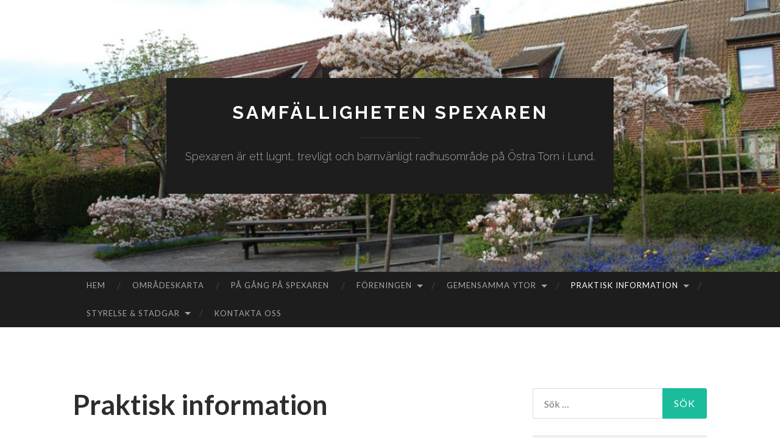

--- FILE ---
content_type: text/html; charset=UTF-8
request_url: https://www.spexaren.info/praktisk-information/
body_size: 28948
content:
<!DOCTYPE html>
<html lang="sv-SE">
<head>
<meta charset="UTF-8">
<meta name="viewport" content="width=device-width, initial-scale=1">
<title>Praktisk information | Samfälligheten Spexaren</title>
<link rel="profile" href="http://gmpg.org/xfn/11">
<link rel="pingback" href="https://www.spexaren.info/xmlrpc.php">

<meta name='robots' content='max-image-preview:large' />
	<style>img:is([sizes="auto" i], [sizes^="auto," i]) { contain-intrinsic-size: 3000px 1500px }</style>
	<link rel='dns-prefetch' href='//fonts.googleapis.com' />
<link rel="alternate" type="application/rss+xml" title="Samfälligheten Spexaren &raquo; Webbflöde" href="https://www.spexaren.info/feed/" />
<link rel="alternate" type="application/rss+xml" title="Samfälligheten Spexaren &raquo; Kommentarsflöde" href="https://www.spexaren.info/comments/feed/" />
<script type="text/javascript">
/* <![CDATA[ */
window._wpemojiSettings = {"baseUrl":"https:\/\/s.w.org\/images\/core\/emoji\/16.0.1\/72x72\/","ext":".png","svgUrl":"https:\/\/s.w.org\/images\/core\/emoji\/16.0.1\/svg\/","svgExt":".svg","source":{"concatemoji":"https:\/\/www.spexaren.info\/wp-includes\/js\/wp-emoji-release.min.js?ver=6.8.3"}};
/*! This file is auto-generated */
!function(s,n){var o,i,e;function c(e){try{var t={supportTests:e,timestamp:(new Date).valueOf()};sessionStorage.setItem(o,JSON.stringify(t))}catch(e){}}function p(e,t,n){e.clearRect(0,0,e.canvas.width,e.canvas.height),e.fillText(t,0,0);var t=new Uint32Array(e.getImageData(0,0,e.canvas.width,e.canvas.height).data),a=(e.clearRect(0,0,e.canvas.width,e.canvas.height),e.fillText(n,0,0),new Uint32Array(e.getImageData(0,0,e.canvas.width,e.canvas.height).data));return t.every(function(e,t){return e===a[t]})}function u(e,t){e.clearRect(0,0,e.canvas.width,e.canvas.height),e.fillText(t,0,0);for(var n=e.getImageData(16,16,1,1),a=0;a<n.data.length;a++)if(0!==n.data[a])return!1;return!0}function f(e,t,n,a){switch(t){case"flag":return n(e,"\ud83c\udff3\ufe0f\u200d\u26a7\ufe0f","\ud83c\udff3\ufe0f\u200b\u26a7\ufe0f")?!1:!n(e,"\ud83c\udde8\ud83c\uddf6","\ud83c\udde8\u200b\ud83c\uddf6")&&!n(e,"\ud83c\udff4\udb40\udc67\udb40\udc62\udb40\udc65\udb40\udc6e\udb40\udc67\udb40\udc7f","\ud83c\udff4\u200b\udb40\udc67\u200b\udb40\udc62\u200b\udb40\udc65\u200b\udb40\udc6e\u200b\udb40\udc67\u200b\udb40\udc7f");case"emoji":return!a(e,"\ud83e\udedf")}return!1}function g(e,t,n,a){var r="undefined"!=typeof WorkerGlobalScope&&self instanceof WorkerGlobalScope?new OffscreenCanvas(300,150):s.createElement("canvas"),o=r.getContext("2d",{willReadFrequently:!0}),i=(o.textBaseline="top",o.font="600 32px Arial",{});return e.forEach(function(e){i[e]=t(o,e,n,a)}),i}function t(e){var t=s.createElement("script");t.src=e,t.defer=!0,s.head.appendChild(t)}"undefined"!=typeof Promise&&(o="wpEmojiSettingsSupports",i=["flag","emoji"],n.supports={everything:!0,everythingExceptFlag:!0},e=new Promise(function(e){s.addEventListener("DOMContentLoaded",e,{once:!0})}),new Promise(function(t){var n=function(){try{var e=JSON.parse(sessionStorage.getItem(o));if("object"==typeof e&&"number"==typeof e.timestamp&&(new Date).valueOf()<e.timestamp+604800&&"object"==typeof e.supportTests)return e.supportTests}catch(e){}return null}();if(!n){if("undefined"!=typeof Worker&&"undefined"!=typeof OffscreenCanvas&&"undefined"!=typeof URL&&URL.createObjectURL&&"undefined"!=typeof Blob)try{var e="postMessage("+g.toString()+"("+[JSON.stringify(i),f.toString(),p.toString(),u.toString()].join(",")+"));",a=new Blob([e],{type:"text/javascript"}),r=new Worker(URL.createObjectURL(a),{name:"wpTestEmojiSupports"});return void(r.onmessage=function(e){c(n=e.data),r.terminate(),t(n)})}catch(e){}c(n=g(i,f,p,u))}t(n)}).then(function(e){for(var t in e)n.supports[t]=e[t],n.supports.everything=n.supports.everything&&n.supports[t],"flag"!==t&&(n.supports.everythingExceptFlag=n.supports.everythingExceptFlag&&n.supports[t]);n.supports.everythingExceptFlag=n.supports.everythingExceptFlag&&!n.supports.flag,n.DOMReady=!1,n.readyCallback=function(){n.DOMReady=!0}}).then(function(){return e}).then(function(){var e;n.supports.everything||(n.readyCallback(),(e=n.source||{}).concatemoji?t(e.concatemoji):e.wpemoji&&e.twemoji&&(t(e.twemoji),t(e.wpemoji)))}))}((window,document),window._wpemojiSettings);
/* ]]> */
</script>
<style id='wp-emoji-styles-inline-css' type='text/css'>

	img.wp-smiley, img.emoji {
		display: inline !important;
		border: none !important;
		box-shadow: none !important;
		height: 1em !important;
		width: 1em !important;
		margin: 0 0.07em !important;
		vertical-align: -0.1em !important;
		background: none !important;
		padding: 0 !important;
	}
</style>
<link rel='stylesheet' id='wp-block-library-css' href='https://www.spexaren.info/wp-includes/css/dist/block-library/style.min.css?ver=6.8.3' type='text/css' media='all' />
<style id='classic-theme-styles-inline-css' type='text/css'>
/*! This file is auto-generated */
.wp-block-button__link{color:#fff;background-color:#32373c;border-radius:9999px;box-shadow:none;text-decoration:none;padding:calc(.667em + 2px) calc(1.333em + 2px);font-size:1.125em}.wp-block-file__button{background:#32373c;color:#fff;text-decoration:none}
</style>
<style id='global-styles-inline-css' type='text/css'>
:root{--wp--preset--aspect-ratio--square: 1;--wp--preset--aspect-ratio--4-3: 4/3;--wp--preset--aspect-ratio--3-4: 3/4;--wp--preset--aspect-ratio--3-2: 3/2;--wp--preset--aspect-ratio--2-3: 2/3;--wp--preset--aspect-ratio--16-9: 16/9;--wp--preset--aspect-ratio--9-16: 9/16;--wp--preset--color--black: #000000;--wp--preset--color--cyan-bluish-gray: #abb8c3;--wp--preset--color--white: #ffffff;--wp--preset--color--pale-pink: #f78da7;--wp--preset--color--vivid-red: #cf2e2e;--wp--preset--color--luminous-vivid-orange: #ff6900;--wp--preset--color--luminous-vivid-amber: #fcb900;--wp--preset--color--light-green-cyan: #7bdcb5;--wp--preset--color--vivid-green-cyan: #00d084;--wp--preset--color--pale-cyan-blue: #8ed1fc;--wp--preset--color--vivid-cyan-blue: #0693e3;--wp--preset--color--vivid-purple: #9b51e0;--wp--preset--gradient--vivid-cyan-blue-to-vivid-purple: linear-gradient(135deg,rgba(6,147,227,1) 0%,rgb(155,81,224) 100%);--wp--preset--gradient--light-green-cyan-to-vivid-green-cyan: linear-gradient(135deg,rgb(122,220,180) 0%,rgb(0,208,130) 100%);--wp--preset--gradient--luminous-vivid-amber-to-luminous-vivid-orange: linear-gradient(135deg,rgba(252,185,0,1) 0%,rgba(255,105,0,1) 100%);--wp--preset--gradient--luminous-vivid-orange-to-vivid-red: linear-gradient(135deg,rgba(255,105,0,1) 0%,rgb(207,46,46) 100%);--wp--preset--gradient--very-light-gray-to-cyan-bluish-gray: linear-gradient(135deg,rgb(238,238,238) 0%,rgb(169,184,195) 100%);--wp--preset--gradient--cool-to-warm-spectrum: linear-gradient(135deg,rgb(74,234,220) 0%,rgb(151,120,209) 20%,rgb(207,42,186) 40%,rgb(238,44,130) 60%,rgb(251,105,98) 80%,rgb(254,248,76) 100%);--wp--preset--gradient--blush-light-purple: linear-gradient(135deg,rgb(255,206,236) 0%,rgb(152,150,240) 100%);--wp--preset--gradient--blush-bordeaux: linear-gradient(135deg,rgb(254,205,165) 0%,rgb(254,45,45) 50%,rgb(107,0,62) 100%);--wp--preset--gradient--luminous-dusk: linear-gradient(135deg,rgb(255,203,112) 0%,rgb(199,81,192) 50%,rgb(65,88,208) 100%);--wp--preset--gradient--pale-ocean: linear-gradient(135deg,rgb(255,245,203) 0%,rgb(182,227,212) 50%,rgb(51,167,181) 100%);--wp--preset--gradient--electric-grass: linear-gradient(135deg,rgb(202,248,128) 0%,rgb(113,206,126) 100%);--wp--preset--gradient--midnight: linear-gradient(135deg,rgb(2,3,129) 0%,rgb(40,116,252) 100%);--wp--preset--font-size--small: 13px;--wp--preset--font-size--medium: 20px;--wp--preset--font-size--large: 36px;--wp--preset--font-size--x-large: 42px;--wp--preset--spacing--20: 0.44rem;--wp--preset--spacing--30: 0.67rem;--wp--preset--spacing--40: 1rem;--wp--preset--spacing--50: 1.5rem;--wp--preset--spacing--60: 2.25rem;--wp--preset--spacing--70: 3.38rem;--wp--preset--spacing--80: 5.06rem;--wp--preset--shadow--natural: 6px 6px 9px rgba(0, 0, 0, 0.2);--wp--preset--shadow--deep: 12px 12px 50px rgba(0, 0, 0, 0.4);--wp--preset--shadow--sharp: 6px 6px 0px rgba(0, 0, 0, 0.2);--wp--preset--shadow--outlined: 6px 6px 0px -3px rgba(255, 255, 255, 1), 6px 6px rgba(0, 0, 0, 1);--wp--preset--shadow--crisp: 6px 6px 0px rgba(0, 0, 0, 1);}:where(.is-layout-flex){gap: 0.5em;}:where(.is-layout-grid){gap: 0.5em;}body .is-layout-flex{display: flex;}.is-layout-flex{flex-wrap: wrap;align-items: center;}.is-layout-flex > :is(*, div){margin: 0;}body .is-layout-grid{display: grid;}.is-layout-grid > :is(*, div){margin: 0;}:where(.wp-block-columns.is-layout-flex){gap: 2em;}:where(.wp-block-columns.is-layout-grid){gap: 2em;}:where(.wp-block-post-template.is-layout-flex){gap: 1.25em;}:where(.wp-block-post-template.is-layout-grid){gap: 1.25em;}.has-black-color{color: var(--wp--preset--color--black) !important;}.has-cyan-bluish-gray-color{color: var(--wp--preset--color--cyan-bluish-gray) !important;}.has-white-color{color: var(--wp--preset--color--white) !important;}.has-pale-pink-color{color: var(--wp--preset--color--pale-pink) !important;}.has-vivid-red-color{color: var(--wp--preset--color--vivid-red) !important;}.has-luminous-vivid-orange-color{color: var(--wp--preset--color--luminous-vivid-orange) !important;}.has-luminous-vivid-amber-color{color: var(--wp--preset--color--luminous-vivid-amber) !important;}.has-light-green-cyan-color{color: var(--wp--preset--color--light-green-cyan) !important;}.has-vivid-green-cyan-color{color: var(--wp--preset--color--vivid-green-cyan) !important;}.has-pale-cyan-blue-color{color: var(--wp--preset--color--pale-cyan-blue) !important;}.has-vivid-cyan-blue-color{color: var(--wp--preset--color--vivid-cyan-blue) !important;}.has-vivid-purple-color{color: var(--wp--preset--color--vivid-purple) !important;}.has-black-background-color{background-color: var(--wp--preset--color--black) !important;}.has-cyan-bluish-gray-background-color{background-color: var(--wp--preset--color--cyan-bluish-gray) !important;}.has-white-background-color{background-color: var(--wp--preset--color--white) !important;}.has-pale-pink-background-color{background-color: var(--wp--preset--color--pale-pink) !important;}.has-vivid-red-background-color{background-color: var(--wp--preset--color--vivid-red) !important;}.has-luminous-vivid-orange-background-color{background-color: var(--wp--preset--color--luminous-vivid-orange) !important;}.has-luminous-vivid-amber-background-color{background-color: var(--wp--preset--color--luminous-vivid-amber) !important;}.has-light-green-cyan-background-color{background-color: var(--wp--preset--color--light-green-cyan) !important;}.has-vivid-green-cyan-background-color{background-color: var(--wp--preset--color--vivid-green-cyan) !important;}.has-pale-cyan-blue-background-color{background-color: var(--wp--preset--color--pale-cyan-blue) !important;}.has-vivid-cyan-blue-background-color{background-color: var(--wp--preset--color--vivid-cyan-blue) !important;}.has-vivid-purple-background-color{background-color: var(--wp--preset--color--vivid-purple) !important;}.has-black-border-color{border-color: var(--wp--preset--color--black) !important;}.has-cyan-bluish-gray-border-color{border-color: var(--wp--preset--color--cyan-bluish-gray) !important;}.has-white-border-color{border-color: var(--wp--preset--color--white) !important;}.has-pale-pink-border-color{border-color: var(--wp--preset--color--pale-pink) !important;}.has-vivid-red-border-color{border-color: var(--wp--preset--color--vivid-red) !important;}.has-luminous-vivid-orange-border-color{border-color: var(--wp--preset--color--luminous-vivid-orange) !important;}.has-luminous-vivid-amber-border-color{border-color: var(--wp--preset--color--luminous-vivid-amber) !important;}.has-light-green-cyan-border-color{border-color: var(--wp--preset--color--light-green-cyan) !important;}.has-vivid-green-cyan-border-color{border-color: var(--wp--preset--color--vivid-green-cyan) !important;}.has-pale-cyan-blue-border-color{border-color: var(--wp--preset--color--pale-cyan-blue) !important;}.has-vivid-cyan-blue-border-color{border-color: var(--wp--preset--color--vivid-cyan-blue) !important;}.has-vivid-purple-border-color{border-color: var(--wp--preset--color--vivid-purple) !important;}.has-vivid-cyan-blue-to-vivid-purple-gradient-background{background: var(--wp--preset--gradient--vivid-cyan-blue-to-vivid-purple) !important;}.has-light-green-cyan-to-vivid-green-cyan-gradient-background{background: var(--wp--preset--gradient--light-green-cyan-to-vivid-green-cyan) !important;}.has-luminous-vivid-amber-to-luminous-vivid-orange-gradient-background{background: var(--wp--preset--gradient--luminous-vivid-amber-to-luminous-vivid-orange) !important;}.has-luminous-vivid-orange-to-vivid-red-gradient-background{background: var(--wp--preset--gradient--luminous-vivid-orange-to-vivid-red) !important;}.has-very-light-gray-to-cyan-bluish-gray-gradient-background{background: var(--wp--preset--gradient--very-light-gray-to-cyan-bluish-gray) !important;}.has-cool-to-warm-spectrum-gradient-background{background: var(--wp--preset--gradient--cool-to-warm-spectrum) !important;}.has-blush-light-purple-gradient-background{background: var(--wp--preset--gradient--blush-light-purple) !important;}.has-blush-bordeaux-gradient-background{background: var(--wp--preset--gradient--blush-bordeaux) !important;}.has-luminous-dusk-gradient-background{background: var(--wp--preset--gradient--luminous-dusk) !important;}.has-pale-ocean-gradient-background{background: var(--wp--preset--gradient--pale-ocean) !important;}.has-electric-grass-gradient-background{background: var(--wp--preset--gradient--electric-grass) !important;}.has-midnight-gradient-background{background: var(--wp--preset--gradient--midnight) !important;}.has-small-font-size{font-size: var(--wp--preset--font-size--small) !important;}.has-medium-font-size{font-size: var(--wp--preset--font-size--medium) !important;}.has-large-font-size{font-size: var(--wp--preset--font-size--large) !important;}.has-x-large-font-size{font-size: var(--wp--preset--font-size--x-large) !important;}
:where(.wp-block-post-template.is-layout-flex){gap: 1.25em;}:where(.wp-block-post-template.is-layout-grid){gap: 1.25em;}
:where(.wp-block-columns.is-layout-flex){gap: 2em;}:where(.wp-block-columns.is-layout-grid){gap: 2em;}
:root :where(.wp-block-pullquote){font-size: 1.5em;line-height: 1.6;}
</style>
<link rel='stylesheet' id='hemingway-rewritten-fonts-css' href='https://fonts.googleapis.com/css?family=Raleway%3A400%2C300%2C700%7CLato%3A400%2C700%2C400italic%2C700italic&#038;subset=latin%2Clatin-ext' type='text/css' media='all' />
<link rel='stylesheet' id='hemingway-rewritten-style-css' href='https://www.spexaren.info/wp-content/themes/hemingway-rewritten-wpcom/style.css?ver=6.8.3' type='text/css' media='all' />
<link rel='stylesheet' id='genericons-css' href='https://www.spexaren.info/wp-content/themes/hemingway-rewritten-wpcom/genericons/genericons.css?ver=6.8.3' type='text/css' media='all' />
<link rel="https://api.w.org/" href="https://www.spexaren.info/wp-json/" /><link rel="alternate" title="JSON" type="application/json" href="https://www.spexaren.info/wp-json/wp/v2/pages/87" /><link rel="EditURI" type="application/rsd+xml" title="RSD" href="https://www.spexaren.info/xmlrpc.php?rsd" />
<meta name="generator" content="WordPress 6.8.3" />
<link rel="canonical" href="https://www.spexaren.info/praktisk-information/" />
<link rel='shortlink' href='https://www.spexaren.info/?p=87' />
<link rel="alternate" title="oEmbed (JSON)" type="application/json+oembed" href="https://www.spexaren.info/wp-json/oembed/1.0/embed?url=https%3A%2F%2Fwww.spexaren.info%2Fpraktisk-information%2F" />
<link rel="alternate" title="oEmbed (XML)" type="text/xml+oembed" href="https://www.spexaren.info/wp-json/oembed/1.0/embed?url=https%3A%2F%2Fwww.spexaren.info%2Fpraktisk-information%2F&#038;format=xml" />
<style type="text/css">.recentcomments a{display:inline !important;padding:0 !important;margin:0 !important;}</style>	<style type="text/css">
			.site-title a,
		.site-description {
			color: #ffffff;
		}
				.site-header-image {
			background-image: url(https://www.spexaren.info/nywp/wp-content/uploads/2017/05/cropped-spex_small-1.jpg);
		}
		</style>
	</head>

<body class="wp-singular page-template-default page page-id-87 page-parent wp-theme-hemingway-rewritten-wpcom group-blog">
<div id="page" class="hfeed site">

	<header id="masthead" class="site-header" role="banner">
		<div class="site-header-image">
			<div class="site-branding-wrapper">
				<div class="site-branding">
					<h1 class="site-title"><a href="https://www.spexaren.info/" rel="home">Samfälligheten Spexaren</a></h1>
					<h2 class="site-description">Spexaren är ett lugnt, trevligt och barnvänligt radhusområde på Östra Torn i Lund.</h2>
				</div>
			</div>
		</div>
	</header><!-- #masthead -->
	<nav id="site-navigation" class="main-navigation clear" role="navigation">
		<button class="menu-toggle" aria-controls="primary-menu" aria-expanded="false"><span class="screen-reader-text">Meny</span></button>
		<a class="skip-link screen-reader-text" href="#content">Hoppa till innehåll</a>

		<div id="primary-menu" class="menu"><ul>
<li ><a href="https://www.spexaren.info/">Hem</a></li><li class="page_item page-item-244"><a href="https://www.spexaren.info/omradeskartor/">Områdeskarta</a></li>
<li class="page_item page-item-514"><a href="https://www.spexaren.info/pagang/">På gång på Spexaren</a></li>
<li class="page_item page-item-132 page_item_has_children"><a href="https://www.spexaren.info/foreningen/">Föreningen</a>
<ul class='children'>
	<li class="page_item page-item-152"><a href="https://www.spexaren.info/foreningen/anmalan-om-agarbyte/">Fastighetsförsäljning</a></li>
	<li class="page_item page-item-201"><a href="https://www.spexaren.info/foreningen/manadsavgift/">Månadsavgift</a></li>
	<li class="page_item page-item-203"><a href="https://www.spexaren.info/foreningen/ombyggnation/">Ombyggnation</a></li>
	<li class="page_item page-item-154"><a href="https://www.spexaren.info/foreningen/samfallighetens-administration/">Samfällighetens administration</a></li>
</ul>
</li>
<li class="page_item page-item-231 page_item_has_children"><a href="https://www.spexaren.info/gemensamma-ytor/">Gemensamma ytor</a>
<ul class='children'>
	<li class="page_item page-item-237"><a href="https://www.spexaren.info/gemensamma-ytor/gemensam-utrustning/">Gemensam utrustning</a></li>
	<li class="page_item page-item-69"><a href="https://www.spexaren.info/gemensamma-ytor/forrad/">Gemensamma förråd</a></li>
	<li class="page_item page-item-148"><a href="https://www.spexaren.info/gemensamma-ytor/gronomraden-lekplatser/">Grönområden &#038; Lekplatser</a></li>
	<li class="page_item page-item-104"><a href="https://www.spexaren.info/gemensamma-ytor/hobbyrum/">Hobbyrum</a></li>
	<li class="page_item page-item-66"><a href="https://www.spexaren.info/gemensamma-ytor/kvartersgarden/">Kvartersgården</a></li>
</ul>
</li>
<li class="page_item page-item-87 page_item_has_children current_page_item"><a href="https://www.spexaren.info/praktisk-information/" aria-current="page">Praktisk information</a>
<ul class='children'>
	<li class="page_item page-item-673"><a href="https://www.spexaren.info/praktisk-information/elbilsladdning/">Elbilsladdning</a></li>
	<li class="page_item page-item-114"><a href="https://www.spexaren.info/praktisk-information/parkering/">Parkering &#038; Garage</a></li>
	<li class="page_item page-item-110"><a href="https://www.spexaren.info/praktisk-information/atervinning-sopor/">Sopor &#038; Återvinning</a></li>
	<li class="page_item page-item-61"><a href="https://www.spexaren.info/praktisk-information/tradgardscontainer/">Trädgårdscontainer</a></li>
	<li class="page_item page-item-77"><a href="https://www.spexaren.info/praktisk-information/bredband-tv/">TV &#038; Bredband</a></li>
	<li class="page_item page-item-136"><a href="https://www.spexaren.info/praktisk-information/vatten-avlopp/">Vatten &#038; Avlopp</a></li>
	<li class="page_item page-item-139"><a href="https://www.spexaren.info/praktisk-information/yttre-fastighetsmiljo/">Yttre fastighetsmiljö</a></li>
</ul>
</li>
<li class="page_item page-item-226 page_item_has_children"><a href="https://www.spexaren.info/styrelsen-stadgar/">Styrelse &#038; Stadgar</a>
<ul class='children'>
	<li class="page_item page-item-134"><a href="https://www.spexaren.info/styrelsen-stadgar/protokoll/">Protokoll</a></li>
	<li class="page_item page-item-81"><a href="https://www.spexaren.info/styrelsen-stadgar/stadgar/">Stadgar</a></li>
	<li class="page_item page-item-268"><a href="https://www.spexaren.info/styrelsen-stadgar/styrelsen-ansvarsomraden1/">Styrelsen &#038; Ansvarsområden</a></li>
</ul>
</li>
<li class="page_item page-item-17"><a href="https://www.spexaren.info/kontakta-oss-2/">Kontakta oss</a></li>
</ul></div>
		<div id="header-search-toggle">
			<span class="screen-reader-text">Sök</span>
		</div>
		<div id="header-search">
			<form role="search" method="get" class="search-form" action="https://www.spexaren.info/">
				<label>
					<span class="screen-reader-text">Sök efter:</span>
					<input type="search" class="search-field" placeholder="Sök …" value="" name="s" />
				</label>
				<input type="submit" class="search-submit" value="Sök" />
			</form>		</div>
	</nav><!-- #site-navigation -->
	<div id="content" class="site-content">

	<div id="primary" class="content-area">
		<main id="main" class="site-main" role="main">

			
				
<article id="post-87" class="post-87 page type-page status-publish hentry">
	<header class="entry-header">
		<h1 class="entry-title">Praktisk information</h1>	</header><!-- .entry-header -->

	<div class="entry-content">
					</div><!-- .entry-content -->
	</article><!-- #post-## -->

				
			
		</main><!-- #main -->
	</div><!-- #primary -->


	<div id="secondary" class="widget-area" role="complementary">
		<aside id="search-2" class="widget widget_search"><form role="search" method="get" class="search-form" action="https://www.spexaren.info/">
				<label>
					<span class="screen-reader-text">Sök efter:</span>
					<input type="search" class="search-field" placeholder="Sök …" value="" name="s" />
				</label>
				<input type="submit" class="search-submit" value="Sök" />
			</form></aside>
		<aside id="recent-posts-2" class="widget widget_recent_entries">
		<h1 class="widget-title">Senaste inläggen</h1>
		<ul>
											<li>
					<a href="https://www.spexaren.info/2025/11/10/byte-av-bredbandsleverantor/">Byte av bredbandsleverantör</a>
									</li>
											<li>
					<a href="https://www.spexaren.info/2025/06/19/ny-sportkanal-i-basutbudet/">Ny sportkanal i basutbudet</a>
									</li>
											<li>
					<a href="https://www.spexaren.info/2025/04/30/malning-av-parkeringsplatser/">Målning av parkeringsplatser</a>
									</li>
											<li>
					<a href="https://www.spexaren.info/2025/04/21/vattenavstangning-onsdag-23-4/">Vattenavstängning onsdag 23/4</a>
									</li>
											<li>
					<a href="https://www.spexaren.info/2024/11/17/informationsbrev-till-boende-pa-spexaren-nov-24/">Informationsbrev till boende på Spexaren Nov-24</a>
									</li>
					</ul>

		</aside><aside id="recent-comments-2" class="widget widget_recent_comments"><h1 class="widget-title">Senaste kommentarer</h1><ul id="recentcomments"></ul></aside>	</div><!-- #secondary -->

	</div><!-- #content -->
	<footer id="colophon" class="site-footer" role="contentinfo">
			<div id="tertiary" class="widget-areas clear" role="complementary">
					<div class="widget-area">
				<aside id="archives-2" class="widget widget_archive"><h1 class="widget-title">Arkiv</h1>
			<ul>
					<li><a href='https://www.spexaren.info/2025/11/'>november 2025</a></li>
	<li><a href='https://www.spexaren.info/2025/06/'>juni 2025</a></li>
	<li><a href='https://www.spexaren.info/2025/04/'>april 2025</a></li>
	<li><a href='https://www.spexaren.info/2024/11/'>november 2024</a></li>
	<li><a href='https://www.spexaren.info/2024/05/'>maj 2024</a></li>
	<li><a href='https://www.spexaren.info/2024/03/'>mars 2024</a></li>
	<li><a href='https://www.spexaren.info/2023/09/'>september 2023</a></li>
	<li><a href='https://www.spexaren.info/2023/04/'>april 2023</a></li>
	<li><a href='https://www.spexaren.info/2023/02/'>februari 2023</a></li>
	<li><a href='https://www.spexaren.info/2022/09/'>september 2022</a></li>
	<li><a href='https://www.spexaren.info/2022/03/'>mars 2022</a></li>
	<li><a href='https://www.spexaren.info/2022/02/'>februari 2022</a></li>
	<li><a href='https://www.spexaren.info/2021/12/'>december 2021</a></li>
	<li><a href='https://www.spexaren.info/2021/04/'>april 2021</a></li>
	<li><a href='https://www.spexaren.info/2021/01/'>januari 2021</a></li>
	<li><a href='https://www.spexaren.info/2019/11/'>november 2019</a></li>
	<li><a href='https://www.spexaren.info/2017/03/'>mars 2017</a></li>
	<li><a href='https://www.spexaren.info/2017/02/'>februari 2017</a></li>
	<li><a href='https://www.spexaren.info/2016/03/'>mars 2016</a></li>
	<li><a href='https://www.spexaren.info/2015/07/'>juli 2015</a></li>
	<li><a href='https://www.spexaren.info/2015/03/'>mars 2015</a></li>
	<li><a href='https://www.spexaren.info/2014/09/'>september 2014</a></li>
	<li><a href='https://www.spexaren.info/2014/05/'>maj 2014</a></li>
	<li><a href='https://www.spexaren.info/2014/02/'>februari 2014</a></li>
	<li><a href='https://www.spexaren.info/2013/12/'>december 2013</a></li>
	<li><a href='https://www.spexaren.info/2013/11/'>november 2013</a></li>
	<li><a href='https://www.spexaren.info/2013/09/'>september 2013</a></li>
	<li><a href='https://www.spexaren.info/2013/06/'>juni 2013</a></li>
			</ul>

			</aside><aside id="categories-2" class="widget widget_categories"><h1 class="widget-title">Kategorier</h1>
			<ul>
					<li class="cat-item cat-item-2"><a href="https://www.spexaren.info/category/byggnationer/">Byggnationer</a>
</li>
	<li class="cat-item cat-item-3"><a href="https://www.spexaren.info/category/container/">Container</a>
</li>
	<li class="cat-item cat-item-5"><a href="https://www.spexaren.info/category/information-fran-styrelsen/">Information från styrelsen</a>
</li>
	<li class="cat-item cat-item-6"><a href="https://www.spexaren.info/category/ny-avfart/">Ny avfart</a>
</li>
	<li class="cat-item cat-item-1"><a href="https://www.spexaren.info/category/okategoriserade/">Okategoriserade</a>
</li>
	<li class="cat-item cat-item-7"><a href="https://www.spexaren.info/category/parkering-garage/">Parkering &amp; Garage</a>
</li>
	<li class="cat-item cat-item-8"><a href="https://www.spexaren.info/category/sparvag/">Spårväg</a>
</li>
	<li class="cat-item cat-item-9"><a href="https://www.spexaren.info/category/styrelsemoten/">Styrelsemöten</a>
</li>
	<li class="cat-item cat-item-10"><a href="https://www.spexaren.info/category/tv-bredband/">TV &amp; Bredband</a>
</li>
	<li class="cat-item cat-item-16"><a href="https://www.spexaren.info/category/vattenavstangning/">Vattenavstängning</a>
</li>
			</ul>

			</aside><aside id="meta-2" class="widget widget_meta"><h1 class="widget-title">Meta</h1>
		<ul>
						<li><a href="https://www.spexaren.info/loggain81/">Logga in</a></li>
			<li><a href="https://www.spexaren.info/feed/">Flöde för inlägg</a></li>
			<li><a href="https://www.spexaren.info/comments/feed/">Flöde för kommentarer</a></li>

			<li><a href="https://sv.wordpress.org/">WordPress.org</a></li>
		</ul>

		</aside>			</div>
							</div><!-- #tertiary -->
		<div class="site-info">
			<a href="https://sv.wordpress.org/">Drivs med WordPress</a>
			<span class="sep"> | </span>
			Tema: Hemingway Rewritten av <a href="http://www.andersnoren.se" rel="designer">Anders Norén</a>.		</div><!-- .site-info -->
	</footer><!-- #colophon -->
</div><!-- #page -->

<script type="speculationrules">
{"prefetch":[{"source":"document","where":{"and":[{"href_matches":"\/*"},{"not":{"href_matches":["\/wp-*.php","\/wp-admin\/*","\/wp-content\/uploads\/*","\/wp-content\/*","\/wp-content\/plugins\/*","\/wp-content\/themes\/hemingway-rewritten-wpcom\/*","\/*\\?(.+)"]}},{"not":{"selector_matches":"a[rel~=\"nofollow\"]"}},{"not":{"selector_matches":".no-prefetch, .no-prefetch a"}}]},"eagerness":"conservative"}]}
</script>
<script type="text/javascript" src="https://www.spexaren.info/wp-content/themes/hemingway-rewritten-wpcom/js/hemingway-rewritten.js?ver=20230511" id="hemingway-rewritten-script-js"></script>
<script type="text/javascript" src="https://www.spexaren.info/wp-content/themes/hemingway-rewritten-wpcom/js/navigation.js?ver=20120206" id="hemingway-rewritten-navigation-js"></script>
<script type="text/javascript" src="https://www.spexaren.info/wp-content/themes/hemingway-rewritten-wpcom/js/skip-link-focus-fix.js?ver=20130115" id="hemingway-rewritten-skip-link-focus-fix-js"></script>

</body>
</html>
